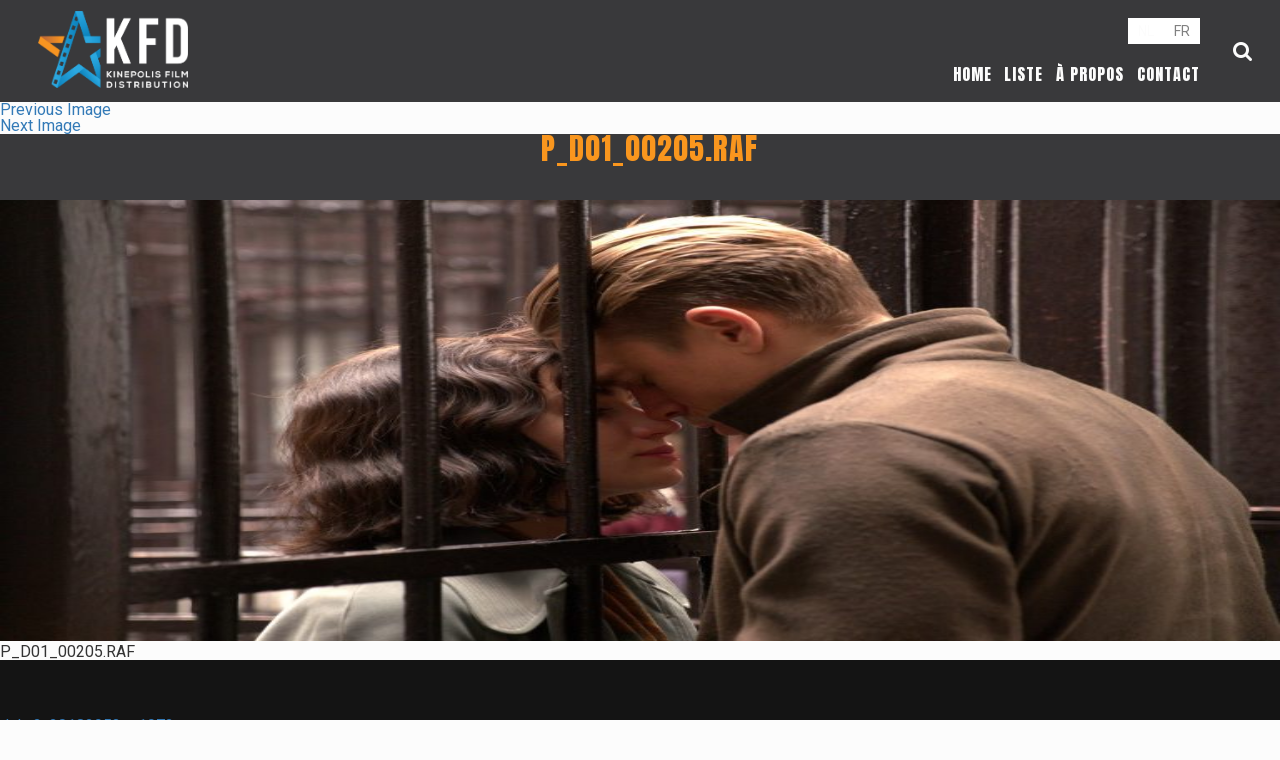

--- FILE ---
content_type: text/html; charset=UTF-8
request_url: https://kfd.kinepolis.be/fr/movies/papillon/p_d01_00205-raf-2-2/
body_size: 7846
content:
<!DOCTYPE html>
<html >
<head>

	<meta http-equiv="Content-Type" content="text/html; charset=UTF-8" />
	<meta name="viewport" content="width=device-width">

	<link rel="shortcut icon" href="https://kfd.kinepolis.be/wp-content/themes/kfd/assets/img/favicon.ico" />
  <link href="https://maxcdn.bootstrapcdn.com/bootstrap/3.3.7/css/bootstrap.min.css" rel="stylesheet" integrity="sha384-BVYiiSIFeK1dGmJRAkycuHAHRg32OmUcww7on3RYdg4Va+PmSTsz/K68vbdEjh4u" crossorigin="anonymous">

	<link rel="stylesheet" href="https://maxcdn.bootstrapcdn.com/font-awesome/4.4.0/css/font-awesome.min.css">
	<link rel="stylesheet" href="https://cdnjs.cloudflare.com/ajax/libs/owl-carousel/1.32/owl.carousel.min.css" />
  <link rel="stylesheet" href="https://cdnjs.cloudflare.com/ajax/libs/owl-carousel/1.32/owl.theme.min.css" />
	<link href="https://fonts.googleapis.com/css?family=Anton%7CRoboto+Condensed:300,300i,400,400i,700,700i%7CRoboto:100,100i,300,300i,400,400i,500,500i,700,700i,900,900i" rel="stylesheet">
	<link rel="stylesheet" href="https://kfd.kinepolis.be/wp-content/themes/kfd/style.css" type="text/css" media="screen" />
	<link rel="pingback" href="https://kfd.kinepolis.be/xmlrpc.php" />
  <script src="https://ajax.googleapis.com/ajax/libs/jquery/2.2.4/jquery.min.js"></script>

	        <script type="text/javascript" src="https://cdn.cm.responsum.app/delivery/autoblocking/dbecf4b981dba.js" data-cmp-ab="1"
                data-cmp-host="delivery.cm.responsum.app"
                data-cmp-cdn="cdn.cm.responsum.app"
                data-cmp-codesrc="10" ></script>
        <script>(function(html){html.className = html.className.replace(/\bno-js\b/,'js')})(document.documentElement);</script>
<meta name='robots' content='index, follow, max-image-preview:large, max-snippet:-1, max-video-preview:-1' />
<link rel="alternate" hreflang="fr" href="https://kfd.kinepolis.be/fr/movies/papillon/p_d01_00205-raf-2-2/" />
<link rel="alternate" hreflang="en" href="https://kfd.kinepolis.be/en/p_d01_00205-raf-2-2/" />

            <script data-no-defer="1" data-ezscrex="false" data-cfasync="false" data-pagespeed-no-defer data-cookieconsent="ignore">
                var ctPublicFunctions = {"_ajax_nonce":"164df90f34","_rest_nonce":"8eac30d698","_ajax_url":"\/wp-admin\/admin-ajax.php","_rest_url":"https:\/\/kfd.kinepolis.be\/fr\/wp-json\/","data__cookies_type":"alternative","data__ajax_type":"rest","text__wait_for_decoding":"Decoding the contact data, let us a few seconds to finish. Anti-Spam by CleanTalk","cookiePrefix":"","wprocket_detected":false}
            </script>
        
            <script data-no-defer="1" data-ezscrex="false" data-cfasync="false" data-pagespeed-no-defer data-cookieconsent="ignore">
                var ctPublic = {"_ajax_nonce":"164df90f34","settings__forms__check_internal":"0","settings__forms__check_external":"0","settings__forms__search_test":"1","blog_home":"https:\/\/kfd.kinepolis.be\/fr\/\/","pixel__setting":"3","pixel__enabled":false,"pixel__url":"https:\/\/moderate10-v4.cleantalk.org\/pixel\/ab7fe90c6539865a3ba483e332dafc70.gif","data__email_check_before_post":"1","data__cookies_type":"alternative","data__key_is_ok":true,"data__visible_fields_required":true,"data__to_local_storage":[],"wl_brandname":"Anti-Spam by CleanTalk","wl_brandname_short":"CleanTalk","ct_checkjs_key":565545266,"emailEncoderPassKey":"678b5ee0f7afcf070ac825c3e6b1762c"}
            </script>
        
	<!-- This site is optimized with the Yoast SEO plugin v19.5.1 - https://yoast.com/wordpress/plugins/seo/ -->
	<title>P_D01_00205.RAF - KFD</title>
	<link rel="canonical" href="https://kfd.kinepolis.be/wp-content/uploads/2018/04/P_D001_00056.jpg" />
	<meta property="og:locale" content="fr_FR" />
	<meta property="og:type" content="article" />
	<meta property="og:title" content="P_D01_00205.RAF - KFD" />
	<meta property="og:description" content="P_D01_00205.RAF" />
	<meta property="og:url" content="https://kfd.kinepolis.be/wp-content/uploads/2018/04/P_D001_00056.jpg" />
	<meta property="og:site_name" content="KFD" />
	<meta property="article:publisher" content="https://www.facebook.com/KinepolisFilmDistribution/" />
	<meta property="og:image" content="https://kfd.kinepolis.be/wp-content/uploads/2018/04/P_D001_00056-1024x684.jpg" />
	<meta property="og:image:width" content="1024" />
	<meta property="og:image:height" content="684" />
	<meta property="og:image:type" content="image/jpeg" />
	<meta name="twitter:card" content="summary" />
	<script type="application/ld+json" class="yoast-schema-graph">{"@context":"https://schema.org","@graph":[{"@type":"WebPage","@id":"https://kfd.kinepolis.be/wp-content/uploads/2018/04/P_D001_00056.jpg","url":"https://kfd.kinepolis.be/wp-content/uploads/2018/04/P_D001_00056.jpg","name":"P_D01_00205.RAF - KFD","isPartOf":{"@id":"https://kfd.kinepolis.be/#website"},"primaryImageOfPage":{"@id":"https://kfd.kinepolis.be/wp-content/uploads/2018/04/P_D001_00056.jpg#primaryimage"},"image":{"@id":"https://kfd.kinepolis.be/wp-content/uploads/2018/04/P_D001_00056.jpg#primaryimage"},"thumbnailUrl":"https://kfd.kinepolis.be/wp-content/uploads/2018/04/P_D001_00056.jpg","datePublished":"2018-07-02T15:05:36+00:00","dateModified":"2018-07-02T15:05:36+00:00","breadcrumb":{"@id":"https://kfd.kinepolis.be/wp-content/uploads/2018/04/P_D001_00056.jpg#breadcrumb"},"inLanguage":"fr-FR","potentialAction":[{"@type":"ReadAction","target":["https://kfd.kinepolis.be/wp-content/uploads/2018/04/P_D001_00056.jpg"]}]},{"@type":"ImageObject","inLanguage":"fr-FR","@id":"https://kfd.kinepolis.be/wp-content/uploads/2018/04/P_D001_00056.jpg#primaryimage","url":"https://kfd.kinepolis.be/wp-content/uploads/2018/04/P_D001_00056.jpg","contentUrl":"https://kfd.kinepolis.be/wp-content/uploads/2018/04/P_D001_00056.jpg","width":2953,"height":1972,"caption":"P_D01_00205.RAF"},{"@type":"BreadcrumbList","@id":"https://kfd.kinepolis.be/wp-content/uploads/2018/04/P_D001_00056.jpg#breadcrumb","itemListElement":[{"@type":"ListItem","position":1,"name":"Home","item":"https://kfd.kinepolis.be/fr/"},{"@type":"ListItem","position":2,"name":"Papillon","item":"https://kfd.kinepolis.be/fr/movies/papillon/"},{"@type":"ListItem","position":3,"name":"P_D01_00205.RAF"}]},{"@type":"WebSite","@id":"https://kfd.kinepolis.be/#website","url":"https://kfd.kinepolis.be/","name":"KFD","description":"Just another WordPress site","potentialAction":[{"@type":"SearchAction","target":{"@type":"EntryPoint","urlTemplate":"https://kfd.kinepolis.be/?s={search_term_string}"},"query-input":"required name=search_term_string"}],"inLanguage":"fr-FR"}]}</script>
	<!-- / Yoast SEO plugin. -->


<link rel='dns-prefetch' href='//s.w.org' />
<link rel="alternate" type="application/rss+xml" title="KFD &raquo; Feed" href="https://kfd.kinepolis.be/fr/feed/" />
<link rel="alternate" type="application/rss+xml" title="KFD &raquo; Comments Feed" href="https://kfd.kinepolis.be/fr/comments/feed/" />
<script type="text/javascript">
window._wpemojiSettings = {"baseUrl":"https:\/\/s.w.org\/images\/core\/emoji\/14.0.0\/72x72\/","ext":".png","svgUrl":"https:\/\/s.w.org\/images\/core\/emoji\/14.0.0\/svg\/","svgExt":".svg","source":{"concatemoji":"https:\/\/kfd.kinepolis.be\/wp-includes\/js\/wp-emoji-release.min.js?ver=6.0.11"}};
/*! This file is auto-generated */
!function(e,a,t){var n,r,o,i=a.createElement("canvas"),p=i.getContext&&i.getContext("2d");function s(e,t){var a=String.fromCharCode,e=(p.clearRect(0,0,i.width,i.height),p.fillText(a.apply(this,e),0,0),i.toDataURL());return p.clearRect(0,0,i.width,i.height),p.fillText(a.apply(this,t),0,0),e===i.toDataURL()}function c(e){var t=a.createElement("script");t.src=e,t.defer=t.type="text/javascript",a.getElementsByTagName("head")[0].appendChild(t)}for(o=Array("flag","emoji"),t.supports={everything:!0,everythingExceptFlag:!0},r=0;r<o.length;r++)t.supports[o[r]]=function(e){if(!p||!p.fillText)return!1;switch(p.textBaseline="top",p.font="600 32px Arial",e){case"flag":return s([127987,65039,8205,9895,65039],[127987,65039,8203,9895,65039])?!1:!s([55356,56826,55356,56819],[55356,56826,8203,55356,56819])&&!s([55356,57332,56128,56423,56128,56418,56128,56421,56128,56430,56128,56423,56128,56447],[55356,57332,8203,56128,56423,8203,56128,56418,8203,56128,56421,8203,56128,56430,8203,56128,56423,8203,56128,56447]);case"emoji":return!s([129777,127995,8205,129778,127999],[129777,127995,8203,129778,127999])}return!1}(o[r]),t.supports.everything=t.supports.everything&&t.supports[o[r]],"flag"!==o[r]&&(t.supports.everythingExceptFlag=t.supports.everythingExceptFlag&&t.supports[o[r]]);t.supports.everythingExceptFlag=t.supports.everythingExceptFlag&&!t.supports.flag,t.DOMReady=!1,t.readyCallback=function(){t.DOMReady=!0},t.supports.everything||(n=function(){t.readyCallback()},a.addEventListener?(a.addEventListener("DOMContentLoaded",n,!1),e.addEventListener("load",n,!1)):(e.attachEvent("onload",n),a.attachEvent("onreadystatechange",function(){"complete"===a.readyState&&t.readyCallback()})),(e=t.source||{}).concatemoji?c(e.concatemoji):e.wpemoji&&e.twemoji&&(c(e.twemoji),c(e.wpemoji)))}(window,document,window._wpemojiSettings);
</script>
<style type="text/css">
img.wp-smiley,
img.emoji {
	display: inline !important;
	border: none !important;
	box-shadow: none !important;
	height: 1em !important;
	width: 1em !important;
	margin: 0 0.07em !important;
	vertical-align: -0.1em !important;
	background: none !important;
	padding: 0 !important;
}
</style>
	<link rel='stylesheet' id='wp-block-library-css'  href='https://kfd.kinepolis.be/wp-includes/css/dist/block-library/style.min.css?ver=6.0.11' type='text/css' media='all' />
<style id='global-styles-inline-css' type='text/css'>
body{--wp--preset--color--black: #000000;--wp--preset--color--cyan-bluish-gray: #abb8c3;--wp--preset--color--white: #ffffff;--wp--preset--color--pale-pink: #f78da7;--wp--preset--color--vivid-red: #cf2e2e;--wp--preset--color--luminous-vivid-orange: #ff6900;--wp--preset--color--luminous-vivid-amber: #fcb900;--wp--preset--color--light-green-cyan: #7bdcb5;--wp--preset--color--vivid-green-cyan: #00d084;--wp--preset--color--pale-cyan-blue: #8ed1fc;--wp--preset--color--vivid-cyan-blue: #0693e3;--wp--preset--color--vivid-purple: #9b51e0;--wp--preset--gradient--vivid-cyan-blue-to-vivid-purple: linear-gradient(135deg,rgba(6,147,227,1) 0%,rgb(155,81,224) 100%);--wp--preset--gradient--light-green-cyan-to-vivid-green-cyan: linear-gradient(135deg,rgb(122,220,180) 0%,rgb(0,208,130) 100%);--wp--preset--gradient--luminous-vivid-amber-to-luminous-vivid-orange: linear-gradient(135deg,rgba(252,185,0,1) 0%,rgba(255,105,0,1) 100%);--wp--preset--gradient--luminous-vivid-orange-to-vivid-red: linear-gradient(135deg,rgba(255,105,0,1) 0%,rgb(207,46,46) 100%);--wp--preset--gradient--very-light-gray-to-cyan-bluish-gray: linear-gradient(135deg,rgb(238,238,238) 0%,rgb(169,184,195) 100%);--wp--preset--gradient--cool-to-warm-spectrum: linear-gradient(135deg,rgb(74,234,220) 0%,rgb(151,120,209) 20%,rgb(207,42,186) 40%,rgb(238,44,130) 60%,rgb(251,105,98) 80%,rgb(254,248,76) 100%);--wp--preset--gradient--blush-light-purple: linear-gradient(135deg,rgb(255,206,236) 0%,rgb(152,150,240) 100%);--wp--preset--gradient--blush-bordeaux: linear-gradient(135deg,rgb(254,205,165) 0%,rgb(254,45,45) 50%,rgb(107,0,62) 100%);--wp--preset--gradient--luminous-dusk: linear-gradient(135deg,rgb(255,203,112) 0%,rgb(199,81,192) 50%,rgb(65,88,208) 100%);--wp--preset--gradient--pale-ocean: linear-gradient(135deg,rgb(255,245,203) 0%,rgb(182,227,212) 50%,rgb(51,167,181) 100%);--wp--preset--gradient--electric-grass: linear-gradient(135deg,rgb(202,248,128) 0%,rgb(113,206,126) 100%);--wp--preset--gradient--midnight: linear-gradient(135deg,rgb(2,3,129) 0%,rgb(40,116,252) 100%);--wp--preset--duotone--dark-grayscale: url('#wp-duotone-dark-grayscale');--wp--preset--duotone--grayscale: url('#wp-duotone-grayscale');--wp--preset--duotone--purple-yellow: url('#wp-duotone-purple-yellow');--wp--preset--duotone--blue-red: url('#wp-duotone-blue-red');--wp--preset--duotone--midnight: url('#wp-duotone-midnight');--wp--preset--duotone--magenta-yellow: url('#wp-duotone-magenta-yellow');--wp--preset--duotone--purple-green: url('#wp-duotone-purple-green');--wp--preset--duotone--blue-orange: url('#wp-duotone-blue-orange');--wp--preset--font-size--small: 13px;--wp--preset--font-size--medium: 20px;--wp--preset--font-size--large: 36px;--wp--preset--font-size--x-large: 42px;}.has-black-color{color: var(--wp--preset--color--black) !important;}.has-cyan-bluish-gray-color{color: var(--wp--preset--color--cyan-bluish-gray) !important;}.has-white-color{color: var(--wp--preset--color--white) !important;}.has-pale-pink-color{color: var(--wp--preset--color--pale-pink) !important;}.has-vivid-red-color{color: var(--wp--preset--color--vivid-red) !important;}.has-luminous-vivid-orange-color{color: var(--wp--preset--color--luminous-vivid-orange) !important;}.has-luminous-vivid-amber-color{color: var(--wp--preset--color--luminous-vivid-amber) !important;}.has-light-green-cyan-color{color: var(--wp--preset--color--light-green-cyan) !important;}.has-vivid-green-cyan-color{color: var(--wp--preset--color--vivid-green-cyan) !important;}.has-pale-cyan-blue-color{color: var(--wp--preset--color--pale-cyan-blue) !important;}.has-vivid-cyan-blue-color{color: var(--wp--preset--color--vivid-cyan-blue) !important;}.has-vivid-purple-color{color: var(--wp--preset--color--vivid-purple) !important;}.has-black-background-color{background-color: var(--wp--preset--color--black) !important;}.has-cyan-bluish-gray-background-color{background-color: var(--wp--preset--color--cyan-bluish-gray) !important;}.has-white-background-color{background-color: var(--wp--preset--color--white) !important;}.has-pale-pink-background-color{background-color: var(--wp--preset--color--pale-pink) !important;}.has-vivid-red-background-color{background-color: var(--wp--preset--color--vivid-red) !important;}.has-luminous-vivid-orange-background-color{background-color: var(--wp--preset--color--luminous-vivid-orange) !important;}.has-luminous-vivid-amber-background-color{background-color: var(--wp--preset--color--luminous-vivid-amber) !important;}.has-light-green-cyan-background-color{background-color: var(--wp--preset--color--light-green-cyan) !important;}.has-vivid-green-cyan-background-color{background-color: var(--wp--preset--color--vivid-green-cyan) !important;}.has-pale-cyan-blue-background-color{background-color: var(--wp--preset--color--pale-cyan-blue) !important;}.has-vivid-cyan-blue-background-color{background-color: var(--wp--preset--color--vivid-cyan-blue) !important;}.has-vivid-purple-background-color{background-color: var(--wp--preset--color--vivid-purple) !important;}.has-black-border-color{border-color: var(--wp--preset--color--black) !important;}.has-cyan-bluish-gray-border-color{border-color: var(--wp--preset--color--cyan-bluish-gray) !important;}.has-white-border-color{border-color: var(--wp--preset--color--white) !important;}.has-pale-pink-border-color{border-color: var(--wp--preset--color--pale-pink) !important;}.has-vivid-red-border-color{border-color: var(--wp--preset--color--vivid-red) !important;}.has-luminous-vivid-orange-border-color{border-color: var(--wp--preset--color--luminous-vivid-orange) !important;}.has-luminous-vivid-amber-border-color{border-color: var(--wp--preset--color--luminous-vivid-amber) !important;}.has-light-green-cyan-border-color{border-color: var(--wp--preset--color--light-green-cyan) !important;}.has-vivid-green-cyan-border-color{border-color: var(--wp--preset--color--vivid-green-cyan) !important;}.has-pale-cyan-blue-border-color{border-color: var(--wp--preset--color--pale-cyan-blue) !important;}.has-vivid-cyan-blue-border-color{border-color: var(--wp--preset--color--vivid-cyan-blue) !important;}.has-vivid-purple-border-color{border-color: var(--wp--preset--color--vivid-purple) !important;}.has-vivid-cyan-blue-to-vivid-purple-gradient-background{background: var(--wp--preset--gradient--vivid-cyan-blue-to-vivid-purple) !important;}.has-light-green-cyan-to-vivid-green-cyan-gradient-background{background: var(--wp--preset--gradient--light-green-cyan-to-vivid-green-cyan) !important;}.has-luminous-vivid-amber-to-luminous-vivid-orange-gradient-background{background: var(--wp--preset--gradient--luminous-vivid-amber-to-luminous-vivid-orange) !important;}.has-luminous-vivid-orange-to-vivid-red-gradient-background{background: var(--wp--preset--gradient--luminous-vivid-orange-to-vivid-red) !important;}.has-very-light-gray-to-cyan-bluish-gray-gradient-background{background: var(--wp--preset--gradient--very-light-gray-to-cyan-bluish-gray) !important;}.has-cool-to-warm-spectrum-gradient-background{background: var(--wp--preset--gradient--cool-to-warm-spectrum) !important;}.has-blush-light-purple-gradient-background{background: var(--wp--preset--gradient--blush-light-purple) !important;}.has-blush-bordeaux-gradient-background{background: var(--wp--preset--gradient--blush-bordeaux) !important;}.has-luminous-dusk-gradient-background{background: var(--wp--preset--gradient--luminous-dusk) !important;}.has-pale-ocean-gradient-background{background: var(--wp--preset--gradient--pale-ocean) !important;}.has-electric-grass-gradient-background{background: var(--wp--preset--gradient--electric-grass) !important;}.has-midnight-gradient-background{background: var(--wp--preset--gradient--midnight) !important;}.has-small-font-size{font-size: var(--wp--preset--font-size--small) !important;}.has-medium-font-size{font-size: var(--wp--preset--font-size--medium) !important;}.has-large-font-size{font-size: var(--wp--preset--font-size--large) !important;}.has-x-large-font-size{font-size: var(--wp--preset--font-size--x-large) !important;}
</style>
<link rel='stylesheet' id='wpml-blocks-css'  href='https://kfd.kinepolis.be/wp-content/plugins/sitepress-multilingual-cms/dist/css/blocks/styles.css?ver=4.6.3' type='text/css' media='all' />
<link rel='stylesheet' id='ct_public_css-css'  href='https://kfd.kinepolis.be/wp-content/plugins/cleantalk-spam-protect/css/cleantalk-public.min.css?ver=6.30' type='text/css' media='all' />
<link rel='stylesheet' id='separate-login-css'  href='https://kfd.kinepolis.be/wp-content/plugins/separate-login/css/seplog-style.css?ver=6.0.11' type='text/css' media='all' />
<link rel='stylesheet' id='wpml-legacy-horizontal-list-0-css'  href='//kfd.kinepolis.be/wp-content/plugins/sitepress-multilingual-cms/templates/language-switchers/legacy-list-horizontal/style.min.css?ver=1' type='text/css' media='all' />
<style id='wpml-legacy-horizontal-list-0-inline-css' type='text/css'>
.wpml-ls-statics-shortcode_actions{background-color:#eeeeee;}.wpml-ls-statics-shortcode_actions, .wpml-ls-statics-shortcode_actions .wpml-ls-sub-menu, .wpml-ls-statics-shortcode_actions a {border-color:#cdcdcd;}.wpml-ls-statics-shortcode_actions a {color:#444444;background-color:#ffffff;}.wpml-ls-statics-shortcode_actions a:hover,.wpml-ls-statics-shortcode_actions a:focus {color:#000000;background-color:#eeeeee;}.wpml-ls-statics-shortcode_actions .wpml-ls-current-language>a {color:#444444;background-color:#ffffff;}.wpml-ls-statics-shortcode_actions .wpml-ls-current-language:hover>a, .wpml-ls-statics-shortcode_actions .wpml-ls-current-language>a:focus {color:#000000;background-color:#eeeeee;}
</style>
<script type='text/javascript' src='https://kfd.kinepolis.be/wp-includes/js/jquery/jquery.min.js?ver=3.6.0' id='jquery-core-js'></script>
<script type='text/javascript' src='https://kfd.kinepolis.be/wp-includes/js/jquery/jquery-migrate.min.js?ver=3.3.2' id='jquery-migrate-js'></script>
<script type='text/javascript' data-pagespeed-no-defer src='https://kfd.kinepolis.be/wp-content/plugins/cleantalk-spam-protect/js/apbct-public-bundle.min.js?ver=6.30' id='ct_public_functions-js'></script>
<link rel="https://api.w.org/" href="https://kfd.kinepolis.be/fr/wp-json/" /><link rel="alternate" type="application/json" href="https://kfd.kinepolis.be/fr/wp-json/wp/v2/media/7681" /><link rel="EditURI" type="application/rsd+xml" title="RSD" href="https://kfd.kinepolis.be/xmlrpc.php?rsd" />
<link rel="wlwmanifest" type="application/wlwmanifest+xml" href="https://kfd.kinepolis.be/wp-includes/wlwmanifest.xml" /> 
<meta name="generator" content="WordPress 6.0.11" />
<link rel='shortlink' href='https://kfd.kinepolis.be/fr/?p=7681' />
<link rel="alternate" type="application/json+oembed" href="https://kfd.kinepolis.be/fr/wp-json/oembed/1.0/embed?url=https%3A%2F%2Fkfd.kinepolis.be%2Ffr%2Fmovies%2Fpapillon%2Fp_d01_00205-raf-2-2%2F" />
<link rel="alternate" type="text/xml+oembed" href="https://kfd.kinepolis.be/fr/wp-json/oembed/1.0/embed?url=https%3A%2F%2Fkfd.kinepolis.be%2Ffr%2Fmovies%2Fpapillon%2Fp_d01_00205-raf-2-2%2F&#038;format=xml" />
<meta name="generator" content="WPML ver:4.6.3 stt:38,1,4;" />
<meta http-equiv="set-cookie" content="seplog_token=obsolete; path=/; expires=Sunday, 11-Jan-2026 07:12:26 GMT"><script src="https://ajax.googleapis.com/ajax/libs/jquery/2.2.4/jquery.min.js"></script><script src="https://cdnjs.cloudflare.com/ajax/libs/owl-carousel/1.3.3/owl.carousel.min.js"></script><style type="text/css">.recentcomments a{display:inline !important;padding:0 !important;margin:0 !important;}</style><link rel="icon" href="https://kfd.kinepolis.be/wp-content/uploads/2017/04/cropped-kfd-32x32.png" sizes="32x32" />
<link rel="icon" href="https://kfd.kinepolis.be/wp-content/uploads/2017/04/cropped-kfd-192x192.png" sizes="192x192" />
<link rel="apple-touch-icon" href="https://kfd.kinepolis.be/wp-content/uploads/2017/04/cropped-kfd-180x180.png" />
<meta name="msapplication-TileImage" content="https://kfd.kinepolis.be/wp-content/uploads/2017/04/cropped-kfd-270x270.png" />
	
	<!-- Google tag (gtag.js) -->
	<script async src="https://www.googletagmanager.com/gtag/js?id=G-8FZWRY4JNT"></script>
	<script>
	  window.dataLayer = window.dataLayer || [];
	  function gtag(){dataLayer.push(arguments);}
	  gtag('js', new Date());

	  gtag('config', 'G-8FZWRY4JNT');
	</script>

</head> 
<body>


	<div id="wrapper">
		<div id="sidebar-wrapper">
                
	       <div class="menu-main-menu-container"><ul id="menu-main-menu" class="menu"><li id="menu-item-356" class="menu-item menu-item-type-post_type menu-item-object-page menu-item-home menu-item-356"><a href="https://kfd.kinepolis.be/fr/">Home</a></li>
<li id="menu-item-372" class="menu-item menu-item-type-post_type menu-item-object-page menu-item-372"><a href="https://kfd.kinepolis.be/fr/liste/">Liste</a></li>
<li id="menu-item-371" class="menu-item menu-item-type-post_type menu-item-object-page menu-item-371"><a href="https://kfd.kinepolis.be/fr/a-propos/">À Propos</a></li>
<li id="menu-item-370" class="menu-item menu-item-type-post_type menu-item-object-page menu-item-370"><a href="https://kfd.kinepolis.be/fr/contact/">Contact</a></li>
</ul></div>	    </div>
	</div>
	
	<header>
		<div id="nav-icon3">
          <span></span>
          <span></span>
          <span></span>
          <span></span>
        </div>
    	<nav>
    		<div class="col-lg-6 col-md-4 row">
    			    			<a class="logo" href="https://kfd.kinepolis.be/fr/"><img src="https://kfd.kinepolis.be/wp-content/uploads/2016/12/logo.png" alt=""> </a>
    		</div>
    		<div class="col-lg-6 col-md-8 rightside row">
    			<div class="language">
					
<div class="lang_sel_list_horizontal wpml-ls-statics-shortcode_actions wpml-ls wpml-ls-legacy-list-horizontal" id="lang_sel_list">
	<ul><li class="icl-fr wpml-ls-slot-shortcode_actions wpml-ls-item wpml-ls-item-fr wpml-ls-current-language wpml-ls-first-item wpml-ls-item-legacy-list-horizontal">
				<a href="https://kfd.kinepolis.be/fr/movies/papillon/p_d01_00205-raf-2-2/" class="wpml-ls-link">
                    <span class="wpml-ls-native icl_lang_sel_native">Français</span></a>
			</li><li class="icl-en wpml-ls-slot-shortcode_actions wpml-ls-item wpml-ls-item-en wpml-ls-last-item wpml-ls-item-legacy-list-horizontal">
				<a href="https://kfd.kinepolis.be/en/p_d01_00205-raf-2-2/" class="wpml-ls-link">
                    <span class="wpml-ls-native icl_lang_sel_native" lang="en">English</span></a>
			</li></ul>
</div>
				</div>
	        	<div class="menu-main-menu-container"><ul id="menu-main-menu-1" class="menu"><li class="menu-item menu-item-type-post_type menu-item-object-page menu-item-home menu-item-356"><a href="https://kfd.kinepolis.be/fr/">Home</a></li>
<li class="menu-item menu-item-type-post_type menu-item-object-page menu-item-372"><a href="https://kfd.kinepolis.be/fr/liste/">Liste</a></li>
<li class="menu-item menu-item-type-post_type menu-item-object-page menu-item-371"><a href="https://kfd.kinepolis.be/fr/a-propos/">À Propos</a></li>
<li class="menu-item menu-item-type-post_type menu-item-object-page menu-item-370"><a href="https://kfd.kinepolis.be/fr/contact/">Contact</a></li>
</ul></div>	        	<a href="#" class="search-icon"><i class="fa fa-search"></i></a>
    		</div>
    		<div class="clearfix"></div>
    	</nav>
  	</header>
  	<div class="clearfix"></div>
  	<section class="search">
		<div class="arrow"></div>
		<div class="col-lg-12">
					<form role="search" method="get" id="searchform" class="searchform" action="https://kfd.kinepolis.be/fr/"> 
				<label class="screen-reader-text" for="s">&nbsp;</label> 
				   
				   	               <input placeholder="Zoek..." type="text" value="" name="s" id="s" /> 
	               
	               				
				<input style="opacity: 0;height:0; width: 0;" type="submit" id="searchsubmit" value="Search" /> 
			</form>
		</div>
	</section>
	<div id="primary" class="content-area">
		<main id="main" class="site-main" role="main">

			
				<article id="post-7681" class="post-7681 attachment type-attachment status-inherit hentry">

					<nav id="image-navigation" class="navigation image-navigation">
						<div class="nav-links">
							<div class="nav-previous"><a href='https://kfd.kinepolis.be/fr/movies/papillon/p_d01_41442-raf-3/'>Previous Image</a></div><div class="nav-next"><a href='https://kfd.kinepolis.be/fr/movies/papillon/p_d01_09206-nef-2-2/'>Next Image</a></div>
						</div><!-- .nav-links -->
					</nav><!-- .image-navigation -->

					<header class="entry-header">
						<h1 class="entry-title">P_D01_00205.RAF</h1>					</header><!-- .entry-header -->

					<div class="entry-content">

						<div class="entry-attachment">
							<img width="660" height="441" src="https://kfd.kinepolis.be/wp-content/uploads/2018/04/P_D001_00056-1024x684.jpg" class="attachment-large size-large" alt="" loading="lazy" srcset="https://kfd.kinepolis.be/wp-content/uploads/2018/04/P_D001_00056-1024x684.jpg 1024w, https://kfd.kinepolis.be/wp-content/uploads/2018/04/P_D001_00056-300x200.jpg 300w, https://kfd.kinepolis.be/wp-content/uploads/2018/04/P_D001_00056-768x513.jpg 768w" sizes="(max-width: 660px) 100vw, 660px" />
															<div class="entry-caption">
									<p>P_D01_00205.RAF</p>
								</div><!-- .entry-caption -->
							
						</div><!-- .entry-attachment -->

											</div><!-- .entry-content -->

					<footer class="entry-footer">
						<span class="posted-on"><span class="screen-reader-text">Posted on </span><a href="https://kfd.kinepolis.be/fr/movies/papillon/p_d01_00205-raf-2-2/" rel="bookmark"><time class="entry-date published updated" datetime="2018-07-02T17:05:36+02:00">July 2, 2018</time></a></span><span class="full-size-link"><span class="screen-reader-text">Full size </span><a href="https://kfd.kinepolis.be/wp-content/uploads/2018/04/P_D001_00056.jpg">2953 &times; 1972</a></span>											</footer><!-- .entry-footer -->

				</article><!-- #post-## -->

				
	<nav class="navigation post-navigation" aria-label="Posts">
		<h2 class="screen-reader-text">Post navigation</h2>
		<div class="nav-links"><div class="nav-previous"><a href="https://kfd.kinepolis.be/fr/movies/papillon/" rel="prev"><span class="meta-nav">Published in</span><span class="post-title">Papillon</span></a></div></div>
	</nav>
		</main><!-- .site-main -->
	</div><!-- .content-area -->

<footer>
	<div class="container">
					<div class="col-md-4 col-sm-4 legal">
			<h4>VOLG ONS!</h4>
			<p>
			<a class="col-md-2 col-sm-3 col-xs-3 social" href="https://www.youtube.com/channel/UCKZt9OpgD5oU3jdB9fYlVRA" target="_blank"><img src="/wp-content/uploads/2016/12/social1.png" alt="" /></a><a class="col-md-2 col-sm-3 col-xs-3 social" href="https://www.linkedin.com/company/kinepolis" target="_blank"><img src="/wp-content/uploads/2016/12/social2.png" alt="" /></a><a class="col-md-2 col-sm-3 col-xs-3 social" href="https://www.instagram.com/kfdfilm/?hl=nl" target="_blank"><img src="/wp-content/uploads/2016/12/social3.png" alt="" /></a><a class="col-md-2 col-sm-3 col-xs-3 social" href="https://www.facebook.com/KinepolisFilmDistribution/" target="_blank"><img src="/wp-content/uploads/2016/12/social4.png" alt="" /></a></p><div class="clearfix"> </div></div>
			
			<div class="col-md-4 col-sm-4 legal">
			<h4>ALGEMEEN</h4>
			<ul>
			<li><a href="/contact" >CONTACTEER ONS</a></li><li><a href="/over-kfd/" >OVER KFD</a></li><li><a href="/vacatures" >JOBS</a></li></ul></div>
			
			<div class="col-md-4 col-sm-4">
				<h4></h4>
				<img src="/wp-content/uploads/2021/05/logo_media.jpg" style="width:100%;height:auto;" >
			</div>
		
            		
	</div> 
</footer>
<section class="finessebrands">
	<div class="container">
 	
				<div class="left">
		<div class="left">
			<p>
			
			<a href="https://kinepolis.com/sites/default/files/pdf-attachments/final_v2_privacy_statement_kfd_nl.pdf">Privacy beleid</a> 
			-
			<a href="https://kfd.kinepolis.be/fr//gebruiksvoorwaarden">Gebruiksvoorwaarden</a> 
			-
			<a href="https://accessibility.kinepolis.com/nl/" target="_blank">Toegankelijkheid</a> 
			<!--<a href="https://kfd.kinepolis.be/fr//cookiebeleid">Cookiebeleid</a> 
			- 
			<a href="https://kfd.kinepolis.be/fr//cookie-instellingen">Cookie-instellingen</a>
			<a id="ot-sdk-btn" class="ot-sdk-show-settings" href="" onclick="return false;" style="border:none;padding:0;margin:0;color:#f9961e;font-size:1em;line-height:inherit;background-color:transparent;">Cookie settings</a>-->
			
			</p>
		</div>
		</div>
		
 
   	<div class="right">
   		<p>Designed &amp; Developed by <a target="_blank" href="https://moxyone.be/">MoxyOne</a></p>
   	</div>
    </div>
</section>   

    
<img alt="Cleantalk Pixel" title="Cleantalk Pixel" id="apbct_pixel" style="display: none;" src="https://moderate10-v4.cleantalk.org/pixel/ab7fe90c6539865a3ba483e332dafc70.gif"><script type='text/javascript' id='za-general-js-extra'>
/* <![CDATA[ */
var za_ajax = {"ajax_url":"https:\/\/kfd.kinepolis.be\/wp-admin\/admin-ajax.php"};
/* ]]> */
</script>
<script type='text/javascript' src='https://kfd.kinepolis.be/wp-content/plugins/zip-attachments/js/general.js?ver=1.0.2' id='za-general-js'></script>
<script type="text/javascript" src="https://kfd.kinepolis.be/wp-content/themes/kfd/assets/js/mixit.js"></script>
<script src="https://maxcdn.bootstrapcdn.com/bootstrap/3.3.7/js/bootstrap.min.js" integrity="sha384-Tc5IQib027qvyjSMfHjOMaLkfuWVxZxUPnCJA7l2mCWNIpG9mGCD8wGNIcPD7Txa" crossorigin="anonymous"></script>

<script type="text/javascript" src="https://kfd.kinepolis.be/wp-content/themes/kfd/assets/js/scripts.js"></script>


</body>
</html>
